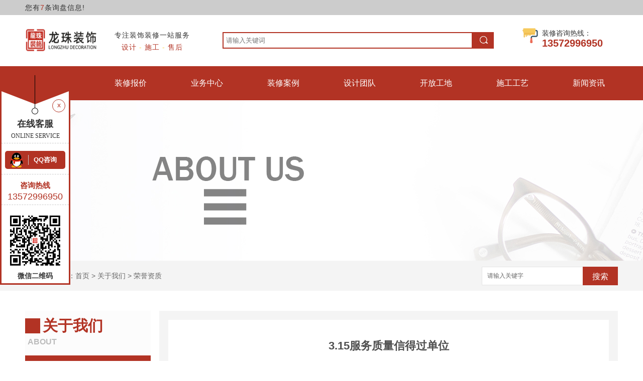

--- FILE ---
content_type: text/html; charset=utf-8
request_url: http://www.sxlzzs2009.com/honor/202709.html
body_size: 7504
content:
<!DOCTYPE html PUBLIC "-//W3C//DTD XHTML 1.0 Transitional//EN" "http://www.w3.org/TR/xhtml1/DTD/xhtml1-transitional.dtd">
<html xmlns="http://www.w3.org/1999/xhtml">
<head>
<meta http-equiv="Content-Type" content="text/html; charset=utf-8" />
<meta name="Copyright" content="All Rights Reserved btoe.cn" />
<meta http-equiv="X-UA-Compatible" content="IE=edge,chrome=1" />
<title>3.15服务质量信得过单位-陕西龙珠装饰工程有限公司</title>
<meta name="keywords" content="陕西室内装修设计,陕西室内装修工程,陕西室内装修公司" />
<meta name="description" content="陕西省3.15诚信维权组委会和陕西省企业诚信协会联合颁发给陕西龙珠装饰3.15服务质量信得过单位" />
<link href="/templates/pc_wjdh/css/css.css" rel="stylesheet" type="text/css" />
<link href="/templates/pc_wjdh/css/common.css" rel="stylesheet" type="text/css" />
<script src="/templates/pc_wjdh/js/n/WJDH_common.js"></script>
<script type="text/javascript" src="/templates/pc_wjdh/js/n/jquery.qrcode.min.js"></script>
<script src="/templates/pc_wjdh/js/n/qrcode.js"></script>
<script src="/templates/pc_wjdh/js/n/baidupush.js"></script>
<script src="http://img.dlwjdh.com/upload/saohei/index.js"></script>
<meta name="baidu-site-verification" content="code-MjJSN1guE7" />
</head>
<body>

<div class="top">
  <div class="center">
    <p>
      您有<i class="k_xunpan">7</i>条询盘信息!
    </p>
  </div>
</div>
<div class="header center">
  <h1><a href="/"><img src="http://img.dlwjdh.com/upload/7090/221020/7dbdf7f807fbfeae0262f0d92522d213@1480X430.jpg" alt="陕西龙珠装饰工程有限公司"></a></h1>
  <div class="header2">
    <h4>专注装饰装修一站服务</h4>
    <h5>设计 <span>-</span> 施工 <span>-</span> 售后</h5>
  </div>
  <div class="header3">
    <input type="text" placeholder="请输入关键词" id="keywords" name="keywords">
    <a href="javascript:;" onClick="wjdh.methods.search('#keywords');"><img src="/templates/pc_wjdh/images/search.jpg" alt=""></a> </div>
  <div class="header4"> <img src="/templates/pc_wjdh/images/phone.png" alt="">
    <div class="header4-2">
      <h4>装修咨询热线：</h4>
      <h5>13572996950</h5>
    </div>
  </div>
  <div class="clear"></div>
</div>
<div class="webq_head_xx">
  <div class="nav_xiala_xx" id="fixedNav">
    <div class="nav_xiala">
      <ul>
        
        <li>
          
          <a href="/" title="龙珠首页">龙珠首页 </a></li>
          <li><a href="#wjdh-message" title="装修报价">装修报价 </a></li>
		  
        
        <li>
          
          <a href="/products/" title="业务中心">业务中心</a>
          <div class="erji_xiala">
            
            <i><a href="/p2/" title="家装部">家装部</a>
            <div class="sanji_xiala_di"></div>
            <div class="sanji_xiala">
              
              <span><a href="/xzsfgzx/218740.html" title="咸阳同德佳苑餐厅">咸阳同德佳苑餐厅</a></span>
              
              <span><a href="/p1/218734.html" title="中铁缤纷城客厅">中铁缤纷城客厅</a></span>
              
              <span><a href="/p1/218718.html" title="金地翔悦天下餐厅">金地翔悦天下餐厅</a></span>
              
              <span><a href="/p8/218710.html" title="亿润花园客餐厅">亿润花园客餐厅</a></span>
              
              <span><a href="/p3/218696.html" title="简欧客餐厅">简欧客餐厅</a></span>
              
              <span><a href="/xzsfgzx/218693.html" title="滨水良居客餐厅">滨水良居客餐厅</a></span>
              
            </div>
            </i>
            
            <i><a href="/p5/" title="工装部">工装部</a>
            <div class="sanji_xiala_di"></div>
            <div class="sanji_xiala">
              
              <span><a href="/p5/713441.html" title="兴善寺南街提升改造工程">兴善寺南街提升改造工程</a></span>
              
              <span><a href="/p5/222532.html" title="眉县碎时光西餐厅室内装修">眉县碎时光西餐厅室内装修</a></span>
              
              <span><a href="/p5/222531.html" title="鄂尔多斯KTV包间工装装修">鄂尔多斯KTV包间工装装修</a></span>
              
              <span><a href="/p5/222530.html" title="大学图书馆咖啡店吧台室内装修施工">大学图书馆咖啡店吧台室内装修施工</a></span>
              
              <span><a href="/p5/222529.html" title="华南城办公室工装设计">华南城办公室工装设计</a></span>
              
              <span><a href="/p5/222525.html" title="西安理工宾馆标间客厅装修施工">西安理工宾馆标间客厅装修施工</a></span>
              
              <span><a href="/p5/222518.html" title="乾县餐厅洗手间装修设计">乾县餐厅洗手间装修设计</a></span>
              
            </div>
            </i>
            
          </div>
        </li>
        
        <li>
          
          <a href="/case/" title="装修案例">装修案例</a>
          <div class="erji_xiala">
            
          </div>
        </li>
        
        <li>
          
          <a href="/witness/" title="设计团队">设计团队</a>
          <div class="erji_xiala">
            
          </div>
        </li>
        
        <li>
          
          <a href="/album/" title="开放工地">开放工地</a>
          <div class="erji_xiala">
            
          </div>
        </li>
        
        <li>
          
          <a href="/customs/" title="施工工艺">施工工艺</a>
          <div class="erji_xiala">
            
          </div>
        </li>
        
        <li>
          
          <a href="/news/" title="新闻资讯">新闻资讯</a>
          <div class="erji_xiala">
            
            <i><a href="/meitibaodao/" title="新闻资讯">新闻资讯</a>
            <div class="sanji_xiala_di"></div>
            <div class="sanji_xiala">
              
              <span><a href="/meitibaodao/1574716.html" title="中秋节的由来">中秋节的由来</a></span>
              
            </div>
            </i>
            
            <i><a href="/yyxw/" title="行业要闻">行业要闻</a>
            <div class="sanji_xiala_di"></div>
            <div class="sanji_xiala">
              
              <span><a href="/yyxw/2054967.html" title="开设装修装饰工程分公司，建筑装饰装修工程包括哪些内容？">开设装修装饰工程分公司，建筑装饰装修工程包括哪些内容？</a></span>
              
              <span><a href="/yyxw/2006717.html" title="室内设计风格大全类型？">室内设计风格大全类型？</a></span>
              
              <span><a href="/yyxw/1876038.html" title="室内装修设计技巧总结">室内装修设计技巧总结</a></span>
              
              <span><a href="/yyxw/1861073.html" title="室内装修设计包含哪些方面的内容">室内装修设计包含哪些方面的内容</a></span>
              
              <span><a href="/yyxw/1833141.html" title="如何做好陕西室内装修预算">如何做好陕西室内装修预算</a></span>
              
              <span><a href="/yyxw/1285991.html" title="装修知识！室内设计平面方案的重要性">装修知识！室内设计平面方案的重要性</a></span>
              
              <span><a href="/yyxw/1223638.html" title="龙珠装饰：房屋装修设计风格的类型有什么？">龙珠装饰：房屋装修设计风格的类型有什么？</a></span>
              
              <span><a href="/yyxw/1142924.html" title="室内装修材料清单包含什么">室内装修材料清单包含什么</a></span>
              
              <span><a href="/yyxw/1108196.html" title="室内装修设计，色彩搭配的十大黄金法则！">室内装修设计，色彩搭配的十大黄金法则！</a></span>
              
              <span><a href="/yyxw/1070222.html" title="室内设计装修装饰五要素">室内设计装修装饰五要素</a></span>
              
            </div>
            </i>
            
            <i><a href="/question/" title="行业百科">行业百科</a>
            <div class="sanji_xiala_di"></div>
            <div class="sanji_xiala">
              
            </div>
            </i>
            
            <i><a href="/ssjj/" title="时事聚焦">时事聚焦</a>
            <div class="sanji_xiala_di"></div>
            <div class="sanji_xiala">
              
              <span><a href="/ssjj/2060939.html" title="抓住恢复关键期 稳经济举措再“上新”">抓住恢复关键期 稳经济举措再“上新”</a></span>
              
            </div>
            </i>
            
            <i><a href="/qitaxinxi/" title="其他">其他</a>
            <div class="sanji_xiala_di"></div>
            <div class="sanji_xiala">
              
            </div>
            </i>
            
          </div>
        </li>
        
      </ul>
    </div>
  </div>
</div>


<div class="wjdh-banner" style="background-image: url(http://img.dlwjdh.com/upload/7090/190606/ccdfc27bb7009a3800ea49140a0d40f0@1920X320.jpg);"></div>
<input id="thumbimg" type="hidden" value="2,0">

<div class="breadcrumb-search">
  <div class="container">
    <div class="breadcrumb pull-left"> <img alt="当前位置" src="/templates/pc_wjdh/img/home.png">
      当前位置：<a href="/">首页</a>&nbsp;&gt;&nbsp;<a href="/about/">关于我们</a>&nbsp;&gt;&nbsp;<a href="/honor/">荣誉资质</a>
    </div>
    <div class="wjdh-search pull-right">
      <div class="form pull-right">
        <input type="text" onblur="if (value ==''){value='请输入关键字'}" onclick="if(this.value=='请输入关键字')this.value=''" value="请输入关键字" class="search-t" id="keywords" name="keywords" onkeydown="if(event.keyCode==13){SiteSearchkwf('#keywords');return false};">
        <button type="submit" class="search-s" onclick="wjdh.methods.search('#keywords');"> 搜索</button>
      </div>
      <div class="search-key pull-right"> </div>
    </div>
  </div>
</div>

<div class="container">
  <div class="side-bar pull-left">
    <div class="side-bar-tit">
      
      <h2> <i></i>关于我们</h2>
      <span>About</span>
      
    </div>
    
    <dl>
      <dt><i></i><a href="/album/" title="开放工地">开放工地</a></dt>
      
    </dl>
    
    <dl>
      <dt><i></i><a href="/aboutus/" title="关于龙珠装饰">关于龙珠装饰</a></dt>
      
    </dl>
    
    <dl>
      <dt><i></i><a href="/honor/" title="荣誉资质">荣誉资质</a></dt>
      
    </dl>
    <dl id="wjdh-side-hot">
  <dt><i></i><a href="/products/" title="热门推荐">热门推荐</a></dt>
  <ul>
    
    <li>
      <div class="img"> <a href="/p5/713441.html"> <img data-thumb="0" src="http://img.dlwjdh.com/upload/7090/200527/5ddbbd6debfe778cfb3c6ba33bb3e5a9.jpg" alt="兴善寺南街提升改造工程"> </a> </div>
      <a href="/p5/713441.html" class="title-a">兴善寺南街提升改造工程</a> </li>
    
    <li>
      <div class="img"> <a href="/p5/222530.html"> <img data-thumb="0" src="http://img.dlwjdh.com/upload/7090/190611/ba8c059d234ca6b3a53f28cb7124fcfb@800X600.jpg" alt="大学图书馆咖啡店吧台室内装修施工"> </a> </div>
      <a href="/p5/222530.html" class="title-a">大学图书馆咖啡店吧台室内装修施工</a> </li>
    
    <li>
      <div class="img"> <a href="/xzsfgzx/218736.html"> <img data-thumb="0" src="http://img.dlwjdh.com/upload/7090/190605/217f32c472c3d89760d567df9a3dbda3@800X600.jpg" alt="缪家寨简中客餐厅"> </a> </div>
      <a href="/xzsfgzx/218736.html" class="title-a">缪家寨简中客餐厅</a> </li>
    
    <li>
      <div class="img"> <a href="/p1/218732.html"> <img data-thumb="0" src="http://img.dlwjdh.com/upload/7090/190605/91959f121b11073a9bd021e1d50d57c5@1000X750.jpg" alt="天锦金地湖城大境客餐厅"> </a> </div>
      <a href="/p1/218732.html" class="title-a">天锦金地湖城大境客餐厅</a> </li>
    
    <li>
      <div class="img"> <a href="/p1/218725.html"> <img data-thumb="0" src="http://img.dlwjdh.com/upload/7090/190605/35c4ee7f52458139f44839d9b6328b0f@800X600.jpg" alt="欧罗巴小镇客厅"> </a> </div>
      <a href="/p1/218725.html" class="title-a">欧罗巴小镇客厅</a> </li>
    
  </ul>
</dl>

    
  </div>
  <div class="wjdh-main pull-right">
    <div class="content-show">
      <div class="page-about">
        <h3> 3.15服务质量信得过单位 </h3>
        <div class="news_author"> 作者：&nbsp;&nbsp;&nbsp;&nbsp; 发布日期：
          2019-05-24&nbsp;&nbsp;&nbsp;&nbsp; 
          <a href="#" class="scan" title="二维码分享">二维码分享
          <div id="qrcode" style="display: none"> </div>
          </a> </div>
        <div class="page-content"> <p style="text-align:center;">
	<span style="line-height:2;">陕西省3.15诚信维权组委会和陕西省企业诚信协会联合颁发给陕西龙珠装饰</span><span style="line-height:2;">3.15服务质量信得过单位</span>
</p>
<p style="text-align:center;">
	<img src="http://img.dlwjdh.com/upload/7090/190605/254ec1c118c205970452b1ed63e7a890.jpg" alt="3.15服务质量信得过单位" width="700" height="525" title="3.15服务质量信得过单位" align="" /> 
</p> </div>
      </div>
      <div class="adjacent">
        <ul>
          <li>上一篇：<a href="/honor/202708.html">陕西省质量信用建设单位</a></li>
          <li>下一篇：<a href="/honor/202710.html">西部美食娱乐产业联盟理事单位</a></li>
        </ul>
      </div>
      <div class="relevant">
        <div class="title"> <a href="/honor/" class="back">【返回列表】</a>
          <h3> 【推荐阅读】↓</h3>
          <div class="tag"> </div>
        </div>
        <div class="content">
          <ul>
            
            <li><a href="/qitaxinxi/2344153.html" title="陕西室内装修设计灵感与实用技巧分享">陕西室内装修设计灵感与实用技巧分享</a> </li>
            
            <li><a href="/qitaxinxi/2341871.html" title="陕西室内装修设计：传统与现代的..结合">陕西室内装修设计：传统与现代的..结合</a> </li>
            
            <li><a href="/qitaxinxi/2336880.html" title="室内装修设计中应避免的陕西特色误区">室内装修设计中应避免的陕西特色误区</a> </li>
            
            <li><a href="/qitaxinxi/2335196.html" title="陕西室内装修设计师的作品欣赏">陕西室内装修设计师的作品欣赏</a> </li>
            
            <li><a href="/qitaxinxi/2332554.html" title="陕西室内装修设计中的文化元素融合">陕西室内装修设计中的文化元素融合</a> </li>
            
            <li><a href="/qitaxinxi/2329453.html" title="如何选择适合陕西地区的室内装修设计方案">如何选择适合陕西地区的室内装修设计方案</a> </li>
            
            <li><a href="/qitaxinxi/2326447.html" title="陕西室内装修设计的趋势与风格解读">陕西室内装修设计的趋势与风格解读</a> </li>
            
            <li><a href="/qitaxinxi/2324965.html" title="融合传统与现代：探索陕西室内装修设计风格">融合传统与现代：探索陕西室内装修设计风格</a> </li>
            
            <li><a href="/qitaxinxi/2321677.html" title="陕西室内装修设计">陕西室内装修设计</a> </li>
            
            <li><a href="/qitaxinxi/2320397.html" title="实用指南：如何选择..的陕西室内装修公司">实用指南：如何选择..的陕西室内装修公司</a> </li>
            
          </ul>
          <div class="clearfix"> </div>
        </div>
      </div>
    </div>
  </div>
  <div class="clearfix"> </div>
  <div class="line"> </div>
  
</div>
<div class="footer">
  <div class="content-1">
    <div class="footerR left">
      <h4>陕西龙珠装饰工程有限公司</h4>
      <ul>
        <li>
          <div class="footer-icon"><img src="/templates/pc_wjdh/images/footer1.png" alt=""></div>
          地址：西安市未央区天朗东方印B座1301室</li>
        <li>
          <div class="footer-icon"><img src="/templates/pc_wjdh/images/footer2.png" alt=""></div>
          手机：13572996950</li>
        <li>
          <div class="footer-icon"><img src="/templates/pc_wjdh/images/footer3.png" alt=""></div>
          座机：029-89872739</li>
        <li>
          <div class="footer-icon"><img src="/templates/pc_wjdh/images/footer4.png" alt=""></div>
          电子邮箱：3010837251@qq.com</li>
      </ul>
    </div>
    <div class="footerL right">
      <ul>
        <li> <img src="http://img.dlwjdh.com/upload/7090/211108/e3d1f64d3f8d42bb1254aacd634b404b@400X400.png" alt="陕西龙珠装饰工程有限公司">
          <p>欢迎关注龙珠装饰</p>
        </li>
      </ul>
    </div>
    <div class="clearboth"></div>
  </div>
</div>
<div class="footer2"> Copyright &nbsp;&nbsp;&copy;&nbsp;&nbsp; 陕西龙珠装饰工程有限公司　版权所有　 备案号：<a href="http://beian.miit.gov.cn" target="_blank" title="陕ICP备19011904号-1" rel="nofollow">陕ICP备19011904号-1</a>　 <a href="/sitemap.html" title="网站地图">网站地图</a>&nbsp;&nbsp;<a href="/rss.xml" title="RSS">RSS </a>&nbsp;&nbsp;<a href="/sitemap.xml" title="XML">XML </a>
  <a href="http://www.wjdhcms.com" target="_blank" rel="external nofollow" title="万家灯火"><img src="http://img.dlwjdh.com/upload/8.png" width="99px" height="18px" title="万家灯火" alt="万家灯火"></a>
  &nbsp;&nbsp;
  <script type="text/javascript">var cnzz_protocol = (("https:" == document.location.protocol) ? " https://" : " http://");document.write(unescape("%3Cspan id='cnzz_stat_icon_1277337122'%3E%3C/span%3E%3Cscript src='" + cnzz_protocol + "s11.cnzz.com/stat.php%3Fid%3D1277337122%26show%3Dpic' type='text/javascript'%3E%3C/script%3E"));</script>
</div>
<script type="text/javascript" src="http://tongji.wjdhcms.com/js/tongji.js?siteid=7cc980b0f894bd0cf05c37c246f215f3"></script><script type="text/javascript" src="http://lzzs2009.s1.dlwjdh.com/upload/7090/kefu.js?color=b23324"></script>
<script src="/templates/pc_wjdh/js/n/base.js" type="text/javascript" charset="utf-8"></script>
<style>
.breadcrumb a:hover ,.side-bar .side-bar-tit h2,.wjdh-title h3,.wjdh-title h3 a ,.pages a:hover,.pages span:hover ,.relevant .title h3,.wjdh-h3 h3 a,.image-list .content ul li:hover .title-a ,.text-list ul li:hover dd a ,.express-lane dl dd a:hover,.bottom-contact .tel p span,.list01 .list ul li:hover .date span,.list02 .list ul li:hover .info .title-a,.news-list ul li:hover .more,.news-center-company .company-list .title dl,.news-center-company .company-list .title .title-h3 h3 a,.news-center-company .company-list .list ul li:hover .date span,.product-list ul li:hover .info .title-a ,.product-list ul li:hover .info .more,.prohead .hright .title-a ,.prohead .hright .info ul li ,.prohead .hright .info ul li a,.prohead .hright .tel,.prohead .hright .tel span,.b4 li a:hover  {color: #b23324;}.wjdh-search .search-s,.side-bar .side-bar-tit i ,.side-bar dl dt ,.side-bar dl .cur a,.side-bar dl dd:hover a,.side-bar dl .tag a:hover ,.side-contact .side-contact-phone,.wjdh-title .tagcell span ,.pages .current ,.image-list .content ul li .border-top,.image-list .content ul li .border-right,.image-list .content ul li .border-bottom,.image-list .content ul li .border-left ,.image-list .content ul li:hover .more,.text-list ul li .border-top,.text-list ul li .border-bottom ,.text-list dl dt i,.cat-menu .menu-list .cur a,.cat-menu .menu-list span:hover a ,.list01 .list01-top:hover .info .more,.list01 .list01-top .tag-hot,.list01 .list ul li:hover .more,.list02 .list ul li:hover .info .more,.list03 .list ul li .info i em , .news-center-company .company-top dl,.news-center-company .company-top ul li:hover .more ,.news-center-company .company-list .list ul li:hover .more,.industry .industry-left .industry-title,.industry .industry-right .list ul li:hover,.industry .industry-right .list ul li:hover .more,.hot-rec .content .info .title-a,.hot-rec .content .info .online,.message-page-box .submit:hover,.prohead .hright .online a{background-color: #b23324;}.wjdh-search .search-s ,.pages a:hover,.pages span:hover,.pages .current,.image-list .content ul li:hover .more ,.list01 .list01-top:hover .info .more,.list02 .list ul li:hover ,.list02 .list ul li:hover .info .more ,.news-list ul li:hover .more ,.news-center-company .company-top ul li:hover .more ,.news-center-company .company-list .list ul li:hover,.product-list ul li:hover,.wjdh-search .search-s,.list01 .list ul li:hover{border: 1px solid #b23324;}.wjdh-title h3,.news-center-company .company-list .title .title-h3 h3 a ,.message-page-box .on {border-bottom: 1px solid #b23324;}.cat-menu .menu-list .cur:before,.cat-menu .menu-list span:hover:before {border-top: 10px solid #b23324;}
</style>

</body>
</html>


--- FILE ---
content_type: text/css
request_url: http://www.sxlzzs2009.com/templates/pc_wjdh/css/css.css
body_size: 3399
content:
/*Generated by wjdhcms 3.0 */@charset "utf-8";::-webkit-scrollbar {    width: 8px;    height: 8px;    background-color: #F5F5F5;}::-webkit-scrollbar-track {    border-radius: 10px;    background-color: #E2E2E2;}::-webkit-scrollbar-thumb {    border-radius: 10px;    -webkit-box-shadow: inset 0 0 6px rgba(0, 0, 0, .3);    box-shadow: inset 0 0 6px rgba(0, 0, 0, .3);    background-color: #555;} ::selection {	background-color: #b23324;	color: #fff;}::-moz-selection {	background-color: #b23324;	color: #fff;}::-webkit-selection {	background-color: #b23324;	color: #fff;}* {    padding: 0;    margin: 0;    font-family: 'Microsoft YaHei', arial, helvetica, clean, sans-serif;}body {    font: 14px/1.231 'Microsoft YaHei', arial, helvetica, clean, sans-serif;    color: #333;    margin: 0;    line-height: 1.5;}:focus {    outline: 1;}article,aside,canvas,details,figcaption,figure,footer,header,hgroup,menu,nav,section,summary {    display: block;}a {    color: #333;    text-decoration: none;}a:link,a:hover,a:active,a:visited {    text-decoration: none;}ins {    background-color: #ff9;    color: #000;    text-decoration: none;}mark {    background-color: #ff9;    color: #000;    font-style: italic;    font-weight: bold;}del {    text-decoration: line-through;}table {    border-collapse: collapse;    border-spacing: 0;}hr {    display: block;    height: 1px;    border: 0;    border-top: 1px solid #cccccc;    margin: 1em 0;    padding: 0;}input,select {    vertical-align: middle;}li,ul {    list-style-type: none;}img {    border: none;}input,textarea {    outline: 0;    border: 0;}textarea {    resize: none;}h1,h2,h3,h4,h5,h6,dl,dd,dt,i,em {    font-weight: normal;    font-style: normal;}.fixedNav {    position: fixed;    top: 0px;    left: 0px;    width: 100%;    z-index: 100000;    _position: absolute;    _top: expression(eval(document.documentElement.scrollTop));}.center{width: 1180px;margin: auto;}.clear{clear: both;}.hide{display: none;}.left{    float: left;}.right{    float: right;}.clearboth{    clear: both;}.content-1{    width: 1180px;    margin: 0 auto;}.content-all{    width: 1180px;    margin: 0 auto;    position: relative;}/* top */.top{    width: 100%;    background: #ccc;}.top p{    font-size: 14px;    line-height: 30px;    letter-spacing: 1px;    color: #333333;}.top p i{    color: #b23324;}/* header */.header{    height: 102px;    padding-top: 26px;    box-sizing: border-box;}.header h1{    width: 143px;    height: 48px;    float: left;}.header h1 img{    width: 143px;    height: 48px;}.header .header2{    float: left;    font-size: 14px;    line-height: 28px;    letter-spacing: 1px;    color: #333333;    margin-left: 30px;    width: 160px;    text-align: center;}.header2 h5{    font-size: 14px;    line-height: 20px;    color: #b23324;}.header2 h5 span{    font-size: 14px;    color: #f9d34c;}.header3{    float: left;    width: 540px;    height: 33px;    margin: 8px 50px 0 60px;    overflow: hidden;}.header3 input{    width: 498px;    height: 33px;    border: solid 2px #b23324;    background: #fff;    box-sizing: border-box;    float: left;    padding: 0 5px;}.header3 img,.header3 a{    width: 42px;    height: 33px;    vertical-align: top;    display: block;    float: right;}.header4{    float: right;    width: 190px;    overflow: hidden;}.header4 img{    width: 31px;    height: 30px;    float: left;}.header4 .header4-2{    float: left;    margin-left: 8px;    font-size: 14px;    line-height: 20px;    color: #333333;}.header4-2 h5{    font-size: 20px;    font-weight: bold;    color: #b23324;}/*导航开始*/.webq_head_xx{ width:100%; height: 68px;background: #b23324;}.nav_xiala_xx{ width:100%; height:68px;background: #b23324; }.nav_xiala{ width:1180px; height:68px; margin: 0 auto; }.nav_xiala ul{display: flex;justify-content: space-between;}.nav_xiala ul li{ float:left; width: 115px; height:68px;  text-align:center; position:relative;-webkit-transition: all .5s; transition: all .5s;}.nav_xiala > ul > li > a{ display:block; height:68px; line-height:68px;  overflow: hidden;-webkit-transition: all .5s; transition: all .5s;font-size: 16px;color: #ffffff;}.nav_xiala > ul > li:hover > a{background: url("../images/nav_on.png") center no-repeat;background-size: 105px 40px;}.nav_xiala .erji_xiala{  position:absolute; top:68px; left: 0; z-index:20;  height:0px; visibility: hidden; width: 100%; /*和一级栏目一样宽度*/ }.nav_xiala .erji_xiala i{ display: block; opacity: 0; border-bottom:1px solid rgba(255,255,255,0.35); background:#b23324;  position:relative;  }.nav_xiala .erji_xiala i a{ height: 40px; line-height: 40px;  font-size:14px; display: block; color:#FFF; padding: 0 10px; overflow: hidden; white-space: nowrap; text-overflow: ellipsis;  }.nav_xiala .erji_xiala i:hover{ background:#fff;}.nav_xiala .erji_xiala i:hover > a{color: #b23324;}.nav_xiala .erji_xiala i a{    background: -webkit-linear-gradient(left, #b23324, #b23324) no-repeat;    background: linear-gradient(to right, #b23324, #b23324) no-repeat;    background-size: 0% 100%; -webkit-transition: all .5s; transition: all .5s;color: #fff;}.nav_xiala .erji_xiala i a:hover{    background: -webkit-linear-gradient(left, #fff, #ffff) no-repeat;    background: linear-gradient(to right, #fff, #fff) no-repeat;    background-size: 100% 100%;color: #c3161c   ;}.nav_xiala ul li:hover .erji_xiala{ height:auto; visibility: visible; }.nav_xiala .erji_xiala i{ opacity: 0; transform: rotateY(90deg); transition:.5s;}.nav_xiala ul li:hover .erji_xiala i{ opacity: 1;  transform: rotateY(0); }.nav_xiala ul li:hover .erji_xiala i:nth-child(1){ transition-delay: 50ms;}.nav_xiala ul li:hover .erji_xiala i:nth-child(2){ transition-delay: 100ms;}.nav_xiala ul li:hover .erji_xiala i:nth-child(3){ transition-delay: 150ms;}.nav_xiala ul li:hover .erji_xiala i:nth-child(4){ transition-delay: 200ms;}.nav_xiala ul li:hover .erji_xiala i:nth-child(5){ transition-delay: 250ms;}.nav_xiala ul li:hover .erji_xiala i:nth-child(6){ transition-delay: 300ms;}.nav_xiala ul li:hover .erji_xiala i:nth-child(7){ transition-delay: 350ms;}.nav_xiala ul li:hover .erji_xiala i:nth-child(8){ transition-delay: 400ms;}.nav_xiala ul li:hover .erji_xiala i:nth-child(9){ transition-delay: 450ms;}.nav_xiala ul li:hover .erji_xiala i:nth-child(10){ transition-delay: 500ms;}.nav_xiala  .erji_xiala i:nth-child(1){ transition-delay: 500ms;}.nav_xiala  .erji_xiala i:nth-child(2){ transition-delay: 450ms;}.nav_xiala  .erji_xiala i:nth-child(3){ transition-delay: 400ms;}.nav_xiala  .erji_xiala i:nth-child(4){ transition-delay: 350ms;}.nav_xiala  .erji_xiala i:nth-child(5){ transition-delay: 300ms;}.nav_xiala  .erji_xiala i:nth-child(6){ transition-delay: 250ms;}.nav_xiala  .erji_xiala i:nth-child(7){ transition-delay: 200ms;}.nav_xiala  .erji_xiala i:nth-child(8){ transition-delay: 150ms;}.nav_xiala  .erji_xiala i:nth-child(9){ transition-delay: 100ms;}.nav_xiala  .erji_xiala i:nth-child(10){ transition-delay: 50ms;}.nav_xiala .sanji_xiala {  width: 165px; height:0px; visibility: hidden; position: absolute; top: 0px; left: 100%; /*和一级栏目一样left*/  }.nav_xiala .sanji_xiala span{ border-bottom:1px dashed rgba(255,255,255,0.35); display: block; background:#b23324; text-align: left; opacity: 0; }.nav_xiala .sanji_xiala span a { height: 40px; line-height: 40px; display: block; color:#FFF; font-size:14px; padding: 0 8px 0 15px;overflow: hidden;   white-space: nowrap; text-overflow: ellipsis; }.nav_xiala .sanji_xiala span a:hover{  padding-left: 25px; }.nav_xiala .sanji_xiala span a{    -webkit-transition: all .5s; transition: all .5s;}.nav_xiala .sanji_xiala span a:hover{    background: -webkit-linear-gradient(left, #fff, #fff) no-repeat;    background: linear-gradient(to right, #fff, #ffff) no-repeat;color: #c3161c;    background-size: 100% 100%;}.nav_xiala .sanji_xiala_di{ background:url(../images/liqsub_ss.png) no-repeat center; width: 7px; height: 11px; position: absolute; top: 14px; right: 5px;}.nav_xiala .erji_xiala i:hover .sanji_xiala{ height:auto; visibility: visible; }.nav_xiala .sanji_xiala span{ opacity: 0; transform: rotateY(90deg); transition:.5s;}.nav_xiala .erji_xiala i:hover .sanji_xiala span{ opacity: 1;  transform: rotateY(0); }.nav_xiala .erji_xiala i:hover .sanji_xiala span:nth-child(1){ transition-delay: 50ms;}.nav_xiala .erji_xiala i:hover .sanji_xiala span:nth-child(2){ transition-delay: 100ms;}.nav_xiala .erji_xiala i:hover .sanji_xiala span:nth-child(3){ transition-delay: 150ms;}.nav_xiala .erji_xiala i:hover .sanji_xiala span:nth-child(4){ transition-delay: 200ms;}.nav_xiala .erji_xiala i:hover .sanji_xiala span:nth-child(5){ transition-delay: 250ms;}.nav_xiala .erji_xiala i:hover .sanji_xiala span:nth-child(6){ transition-delay: 300ms;}.nav_xiala .erji_xiala i:hover .sanji_xiala span:nth-child(7){ transition-delay: 350ms;}.nav_xiala .erji_xiala i:hover .sanji_xiala span:nth-child(8){ transition-delay: 400ms;}.nav_xiala .erji_xiala i:hover .sanji_xiala span:nth-child(9){ transition-delay: 450ms;}.nav_xiala .erji_xiala i:hover .sanji_xiala span:nth-child(10){ transition-delay: 500ms;}.nav_xiala > ul > li.another a{color: #fff;background: url("../images/nav_on.png") center no-repeat;background-size: 105px 40px;}/* banner */.pics_wrap {    width: 100%;    height: 100%;    overflow: hidden;}.html5zoo-img-0 img {    width: 100%;    height: 100%;}.html5zoo-arrow-left-0 {    left: 10% !important;}.html5zoo-arrow-right-0 {    right: 10% !important;}.html5zoo-bullet-wrapper-0 div {    margin: 0 4px !important;}.html5zoo-nav-0 {    margin-top: -35px !important;    left: 48% !important;}.html5zoo-bullet-wrapper-0 {    width: 100% !important;}.banner {    width: 100%;    margin: 0 auto;    position: relative;    /*height: 660px;*/    z-index: 10;}.banner ul.bb {    position: relative;    padding: 0px;    margin: 0px;    z-index: 5;}.banner ul.bb li {    position: absolute;    display: none;}.banner .num {    position: absolute;    right: 2px;    bottom: 10px;    z-index: 100;}.banner .num li {    width: 18px;    height: 18px;    display: inline-block;    margin-right: 4px;    background: #fff;    line-height: 18px;    text-indent: -54px;    overflow: hidden;    border-radius: 10px;}.banner .num li.num_hover {    background-color: #f7de07;}.banner .num li.num_hover a {    color: #fff;}.banner .num li a {    float: left;    display: block;    text-align: center;    color: #666;    text-decoration: none;    cursor: pointer;    width: 18px;    height: 18px;    line-height: 18px;}/*幻灯片样式2*/#focus {    width: 255px;    height: 188px;    overflow: hidden;    position: relative;}#focus ul {    height: 188px;    position: absolute;}#focus ul li {    float: left;    width: 255px;    height: 188px;    overflow: hidden;    position: relative;    background: #000;}#focus ul li a img {    height: 188px;    width: 255px;}#focus ul li div {    position: absolute;    overflow: hidden;}#focus .btnBg {    position: absolute;    width: 255px;    height: 20px;    left: 0;    bottom: 0;    background: #000;}#focus .btn {    position: absolute;    width: 255px;    height: 10px;    padding: 5px 10px;    right: 0;    bottom: 0;    text-align: right;}#focus .btn span {    display: inline-block;    _display: inline;    _zoom: 1;    width: 25px;    height: 10px;    _font-size: 0;    margin-left: 5px;    cursor: pointer;    background: #fff;}#focus .btn span.on {    background: #fff;}/* 留言板 */.banner_box{    position: relative;}.message{    width: 396px;    height: 238px;    background: rgba(255,255,255,.95);    padding: 32px 65px 30px;    box-sizing: border-box;    position: absolute;    right: 210px;    top: 50%;    margin-top: -119px;    z-index: 99;}.message > div{    height: 36px;    line-height: 36px;    font-size: 14px;    color: #353535;    overflow: hidden;    margin-bottom: 8px;}.message label{    width: 30px;    text-align: center;    float: left;    margin-right: 10px;}.message > div input{    width: 221px;    height: 36px;    border-radius: 4px;    border: solid 1px #b23324;    padding: 0 8px;    box-sizing: border-box;    background: transparent;    float: left;}.message > .m_gender{    overflow: hidden;}.message p{    float: left;    width: 30px;    text-align: center;    margin-right: 10px;}.m_gender1{    width: 60px;    line-height: 36px;    font-size: 14px;    color: #353535;    float: left;    position: relative;}.message > .m_gender input{    /*display: none;*/    opacity: 0;    width: 11px;    height: 11px;    border-radius: 50%;}.message > .m_gender label{    float: right;    display: block;}.message > .m_gender label::after{    content: "";    display: block;    width: 11px;    height: 11px;    border: solid 1px #b23324;    border-radius: 50%;    position: absolute;    left: 0;    top: 12px;}/*.message > .m_gender input:checked+label::after{    background: url("../images/radioOn.png") no-repeat;    background-size: 11px 11px;}*/.message > .m_gender label.sex_on::after{    background: url("../images/radioOn.png") no-repeat;    background-size: 11px 11px;}.message .m_btn{    overflow: hidden;    width: 190px;    margin: 15px auto 0;}.m_btn p{    width: 90px;    height: 29px;    background-color: #f9d34c;    border-radius: 4px;    text-align: center;    line-height: 29px;    font-size: 14px;    color: #ffffff;    cursor: pointer;}.m_btn #m_sub{    background-color: #b23324;    margin: 0;}/* footer */.footer {    width: 100%;    height: 300px;    background: url("../images/footer_bg.jpg") no-repeat;    background-size: 100% 100%;    padding-top: 55px;    box-sizing: border-box;}.footerL ul li {    width: 125px;    height: 144px;    float: left;    margin: 25px 20px 0;    line-height: 20px;    text-align: center;}.footerL ul li img {    width: 125px;    height: 125px;}.footerL ul li p {    text-align: center;    height: 28px;    font-size: 14px;    line-height: 28px;    color: #e6e6e6;}.footerR h4{    font-size: 18px;    line-height: 24px;    color: #ffffff;    margin-bottom: 30px;}.footer-icon{    float: left;    width: 20px;    margin-right: 8px;}.footerR img {    display: inline-block;    padding-top: 5px;    vertical-align: top;    padding-right: 20px;}.footerR ul li {    height: 34px;    color: #e0e0e0;    line-height: 30px;}.footerR ul li a {    color: #e6e6e6;}.footer2{    width: 100%;    height: 59px;    background-color: #000000;    text-align: center;    font-size: 14px;    line-height: 59px;    color: #e6e6e6;}.footer2 a{    color: #e6e6e6;}.footer2 img{    vertical-align: sub;    margin-left: 8px;}

--- FILE ---
content_type: text/css
request_url: https://img.dlwjdh.com/upload/static/kefu/kf15-left/css/qq_online.css
body_size: 2276
content:
#wjdh-kefu{ text-align:center; width:140px; position:fixed; z-index:9999999999;}
#wjdh-kefu .wjdh-kefu-open{ width:134px; position:fixed; top:150px; left:0px; padding:60px 3px 3px; background:#cc0000 url(../images/kefu-openbg.png) no-repeat center top;}
#wjdh-kefu .wjdh-kefu-top{ height:75px; border-bottom:1px dashed #ccc;}
#wjdh-kefu .wjdh-kefu-top span{ display:block; width:24px; height:24px; cursor:pointer; overflow:hidden; border-radius:50%; color:#cc0000; border:1px solid #cc0000; position: absolute; top: 48px; right: 10px;}
#wjdh-kefu .wjdh-kefu-top b{ text-align:center; text-transform:uppercase; font-weight:normal; color:#333; font-size:18px; font-weight:bold; line-height:24px; padding-top:25px; display:block;}
#wjdh-kefu .wjdh-kefu-top b i{ font-family:"Times New Roman"; font-size:12px;}
#wjdh-kefu .wjdh-kefu-tel{ height:60px; text-align:center; border-bottom: 1px dashed #ccc;}
#wjdh-kefu .wjdh-kefu-tel span{ font-size:15px; font-weight:bold; line-height:24px; padding-top:10px; display:block; color:#cc0000;}
#wjdh-kefu .wjdh-kefu-tel p{ font-size:18px; line-height:20px; font-family:Arial; color:#cc0000;}
#wjdh-kefu .wjdh-kefu-qq{ padding:10px 7px; border-bottom: 1px dashed #ccc;}
#wjdh-kefu .wjdh-kefu-qq a{ width:100px; height:30px; padding:3px 10px; border-radius:5px; display:block; margin-top:5px; background:#cc0000;}
#wjdh-kefu .wjdh-kefu-qq img{ float:left; display:block; width:26px; margin:auto;}
#wjdh-kefu .wjdh-kefu-qq span{ float:left; padding-left:10px; font-size:13px; font-weight:bold; color:#fff; border-left:1px solid #ccc; display:block; text-align:left; line-height:20px; margin:5px 0 5px 10px; width:50px; height:20px; overflow:hidden;}
#wjdh-kefu .wjdh-kefu-qq:hover span{ color:#fff;}
#wjdh-kefu .wjdh-kefu-erweima{ line-height:40px; padding:16px 0 0; font-size:14px; color:#4c4c4c; background:#fff; width:134px;}
#wjdh-kefu .wjdh-kefu-erweima img{ width:110px; height:110px; display:block; margin:auto;}
#wjdh-kefu .wjdh-kefu-erweima span{ font-size:14px; color:#333; font-weight:bold; line-height:30px;}
#wjdh-kefu .wjdh-kefu-close{ position:fixed; left:-45px; top:200px; width:45px; height:180px; border-radius:0 10px 10px 0; cursor:pointer; background:#cc0000;}
#wjdh-kefu .wjdh-kefu-close img{ padding: 10px 0 0;}
#wjdh-kefu .wjdh-kefu-close p{ font-size:18px; background:url(../images/open-1.png) no-repeat center 95px; width:20px; margin:0 auto; line-height:20px; height:115px; padding-top:5px; color:#fff; font-weight:bold;}



--- FILE ---
content_type: application/x-javascript
request_url: http://lzzs2009.s1.dlwjdh.com/upload/7090/kefu.js?color=b23324
body_size: 3835
content:
var kefucurrentScript = document.currentScript || document.scripts[document.scripts.length - 1];
(function() {
    var para = (kefucurrentScript.src.match(/[?&]color=([^&]*)/i) || ["", ""])[1];
    var content = '';
    var qq = [{"catid":1,"title":"QQ咨询","value":"3010837251"}];
    var wangwang = [];
    var other = [];
    var freecall = '13572996950';
    var tel = '029-89872739';
    var mobile = '13572996950';
    var qrcode = 'http://img.dlwjdh.com/upload/7090/211108/e3d1f64d3f8d42bb1254aacd634b404b@400X400.png';
    var qqlist = '';
    var wwlist = '';
    var otlist = '';
    if (qq.length != 0) {
        for (var i = 0; i < qq.length; i++) { qqlist += '                <a target="_blank" href="http://wpa.qq.com/msgrd?v=3&site=qq&menu=yes&uin=' + qq[i].value + '" title="' + qq[i].title + '"><img src="https://img.dlwjdh.com/upload/static/kefu/kf15-left/images/qq.png" title="' + qq[i].title + '" alt="' + qq[i].title + '" /><span>' + qq[i].title + '</span></a>            ' } };
    if (wangwang.length != 0) {
        for (var i = 0; i < wangwang.length; i++) { wwlist += '                <a target="_blank" href="http://www.taobao.com/webww/ww.php?ver=3&touid=' + wangwang[i].value + '&siteid=cntaobao&status=1&charset=utf-8" title="' + wangwang[i].title + '"><img src="https://img.dlwjdh.com/upload/static/kefu/kf15-left/images/ww.png" title="' + wangwang[i].title + '" alt="' + wangwang[i].title + '" /><span>' + wangwang[i].title + '</span></a>            ' } };
    if (other.length != 0) {
        for (var i = 0; i < other.length; i++) { otlist += '                <a target="_blank" href="' + other[i].value + '" title="' + other[i].title + '"><img src="https://img.dlwjdh.com/upload/static/kefu/kf15-left/images/qq.png" title="' + other[i].title + '" alt="' + other[i].title + '" /><span>' + other[i].title + '</span></a>            ' } };
    content = '<link rel="stylesheet" type="text/css" href="https://img.dlwjdh.com/upload/static/kefu/kf15-left/css/qq_online.css" /><div id="wjdh-kefu">	<div class="wjdh-kefu-open">        <div class="wjdh-kefu-top">            <span>x</span>            <b>在线客服<br/><i>Online Service</i></b>        </div>        <div class="wjdh-kefu-qq">		        	' + qqlist + '			            ' + wwlist + '			            ' + otlist + '        </div>        <div class="wjdh-kefu-tel">            <span>咨询热线</span>            <p>' + freecall + '</p>        </div>        <div class="wjdh-kefu-erweima">            <img src="' + qrcode + '" title="微信二维码" alt="微信二维码" />            <span>微信二维码</span>        </div>	</div>	<div class="wjdh-kefu-close">    	<img src="https://img.dlwjdh.com/upload/static/kefu/kf15-left/images/open.png" title="在线客服" alt="在线客服" />		<p>在线客服</p>	</div></div>';
    var color = "<style>#wjdh-kefu .wjdh-kefu-open{ background:#" + para + " url(https://img.dlwjdh.com/upload/static/kefu/kf15-left/images/kefu-openbg.png) no-repeat center top;}#wjdh-kefu .wjdh-kefu-top span{ color:#" + para + "; border:1px solid #" + para + ";}#wjdh-kefu .wjdh-kefu-tel span{ color:#" + para + ";}#wjdh-kefu .wjdh-kefu-tel p{ color:#" + para + ";}#wjdh-kefu .wjdh-kefu-qq a{ background:#" + para + ";}#wjdh-kefu .wjdh-kefu-close{ background:#" + para + ";}</style>";
    $("body").append(content + color);﻿

})();
    $(function() {
        $('.wjdh-kefu-open .wjdh-kefu-top span').click(function() {
            $('.wjdh-kefu-open').stop().animate({ "left": "-140px" });
            $('.wjdh-kefu-close').stop().animate({ "left": "0" });
        });
        $('.wjdh-kefu-close').click(function() {
            $('.wjdh-kefu-open').stop().animate({ "left": "0" });
            $('.wjdh-kefu-close').stop().animate({ "left": "-50px" });
        });
    });
